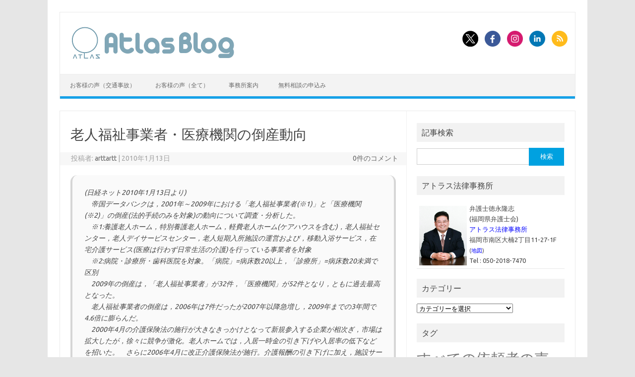

--- FILE ---
content_type: text/html; charset=UTF-8
request_url: https://atlaslaw.jp/2010/48
body_size: 12815
content:
<!DOCTYPE html>
<!--[if IE 7]>
<html class="ie ie7" lang="ja">
<![endif]-->
<!--[if IE 8]>
<html class="ie ie8" lang="ja">
<![endif]-->
<!--[if !(IE 7) | !(IE 8)  ]><!-->
<html lang="ja">
<!--<![endif]-->
<head>
<meta charset="UTF-8">
<meta name="viewport" content="width=device-width, initial-scale=1">
<link rel="profile" href="http://gmpg.org/xfn/11">
<link rel="pingback" href="https://atlaslaw.jp/wp/xmlrpc.php" />
<!--[if lt IE 9]>
<script src="https://atlaslaw.jp/wp/wp-content/themes/iconic-one/js/html5.js" type="text/javascript"></script>
<![endif]-->
<meta name='robots' content='index, follow, max-image-preview:large, max-snippet:-1, max-video-preview:-1' />
	<style>img:is([sizes="auto" i], [sizes^="auto," i]) { contain-intrinsic-size: 3000px 1500px }</style>
	
	<!-- This site is optimized with the Yoast SEO plugin v24.5 - https://yoast.com/wordpress/plugins/seo/ -->
	<title>老人福祉事業者・医療機関の倒産動向</title>
	<meta name="description" content="(日経ネット2010年1月13日より)　帝国データバンクは，2001年～2009年における「老人福祉事業者(※1)」と「医療機関(※2)」の倒産(法的手続のみを" />
	<link rel="canonical" href="https://atlaslaw.jp/2010/48" />
	<meta property="og:locale" content="ja_JP" />
	<meta property="og:type" content="article" />
	<meta property="og:title" content="老人福祉事業者・医療機関の倒産動向" />
	<meta property="og:description" content="(日経ネット2010年1月13日より)　帝国データバンクは，2001年～2009年における「老人福祉事業者(※1)」と「医療機関(※2)」の倒産(法的手続のみを" />
	<meta property="og:url" content="https://atlaslaw.jp/2010/48" />
	<meta property="og:site_name" content="福岡市「アトラス法律事務所」のブログ" />
	<meta property="article:publisher" content="https://www.facebook.com/atlas.tokunaga" />
	<meta property="article:published_time" content="2010-01-13T13:20:23+00:00" />
	<meta name="author" content="arttartt" />
	<meta name="twitter:card" content="summary_large_image" />
	<meta name="twitter:creator" content="@atlas_toku" />
	<meta name="twitter:site" content="@atlas_toku" />
	<meta name="twitter:label1" content="執筆者" />
	<meta name="twitter:data1" content="arttartt" />
	<script type="application/ld+json" class="yoast-schema-graph">{"@context":"https://schema.org","@graph":[{"@type":"WebPage","@id":"https://atlaslaw.jp/2010/48","url":"https://atlaslaw.jp/2010/48","name":"老人福祉事業者・医療機関の倒産動向","isPartOf":{"@id":"https://atlaslaw.jp/#website"},"datePublished":"2010-01-13T13:20:23+00:00","author":{"@id":"https://atlaslaw.jp/#/schema/person/12f8afbcc9d0d7dddc633ea873424f0f"},"description":"(日経ネット2010年1月13日より)　帝国データバンクは，2001年～2009年における「老人福祉事業者(※1)」と「医療機関(※2)」の倒産(法的手続のみを","breadcrumb":{"@id":"https://atlaslaw.jp/2010/48#breadcrumb"},"inLanguage":"ja","potentialAction":[{"@type":"ReadAction","target":["https://atlaslaw.jp/2010/48"]}]},{"@type":"BreadcrumbList","@id":"https://atlaslaw.jp/2010/48#breadcrumb","itemListElement":[{"@type":"ListItem","position":1,"name":"ホーム","item":"https://atlaslaw.jp/"},{"@type":"ListItem","position":2,"name":"【法律一般】","item":"https://atlaslaw.jp/category/law"},{"@type":"ListItem","position":3,"name":"ライフ","item":"https://atlaslaw.jp/category/law/life"},{"@type":"ListItem","position":4,"name":"老人福祉事業者・医療機関の倒産動向"}]},{"@type":"WebSite","@id":"https://atlaslaw.jp/#website","url":"https://atlaslaw.jp/","name":"福岡市「アトラス法律事務所」のブログ","description":"法律問題や雑談、お客様からいただいた声など、色々諸々書いてます。","potentialAction":[{"@type":"SearchAction","target":{"@type":"EntryPoint","urlTemplate":"https://atlaslaw.jp/?s={search_term_string}"},"query-input":{"@type":"PropertyValueSpecification","valueRequired":true,"valueName":"search_term_string"}}],"inLanguage":"ja"},{"@type":"Person","@id":"https://atlaslaw.jp/#/schema/person/12f8afbcc9d0d7dddc633ea873424f0f","name":"arttartt"}]}</script>
	<!-- / Yoast SEO plugin. -->


<link rel='dns-prefetch' href='//ajax.googleapis.com' />
<link rel='dns-prefetch' href='//fonts.googleapis.com' />
<link rel="alternate" type="application/rss+xml" title="福岡市「アトラス法律事務所」のブログ &raquo; フィード" href="https://atlaslaw.jp/feed" />
<link rel="alternate" type="application/rss+xml" title="福岡市「アトラス法律事務所」のブログ &raquo; コメントフィード" href="https://atlaslaw.jp/comments/feed" />
<script type="text/javascript">
/* <![CDATA[ */
window._wpemojiSettings = {"baseUrl":"https:\/\/s.w.org\/images\/core\/emoji\/15.0.3\/72x72\/","ext":".png","svgUrl":"https:\/\/s.w.org\/images\/core\/emoji\/15.0.3\/svg\/","svgExt":".svg","source":{"concatemoji":"https:\/\/atlaslaw.jp\/wp\/wp-includes\/js\/wp-emoji-release.min.js?ver=6.7.2"}};
/*! This file is auto-generated */
!function(i,n){var o,s,e;function c(e){try{var t={supportTests:e,timestamp:(new Date).valueOf()};sessionStorage.setItem(o,JSON.stringify(t))}catch(e){}}function p(e,t,n){e.clearRect(0,0,e.canvas.width,e.canvas.height),e.fillText(t,0,0);var t=new Uint32Array(e.getImageData(0,0,e.canvas.width,e.canvas.height).data),r=(e.clearRect(0,0,e.canvas.width,e.canvas.height),e.fillText(n,0,0),new Uint32Array(e.getImageData(0,0,e.canvas.width,e.canvas.height).data));return t.every(function(e,t){return e===r[t]})}function u(e,t,n){switch(t){case"flag":return n(e,"\ud83c\udff3\ufe0f\u200d\u26a7\ufe0f","\ud83c\udff3\ufe0f\u200b\u26a7\ufe0f")?!1:!n(e,"\ud83c\uddfa\ud83c\uddf3","\ud83c\uddfa\u200b\ud83c\uddf3")&&!n(e,"\ud83c\udff4\udb40\udc67\udb40\udc62\udb40\udc65\udb40\udc6e\udb40\udc67\udb40\udc7f","\ud83c\udff4\u200b\udb40\udc67\u200b\udb40\udc62\u200b\udb40\udc65\u200b\udb40\udc6e\u200b\udb40\udc67\u200b\udb40\udc7f");case"emoji":return!n(e,"\ud83d\udc26\u200d\u2b1b","\ud83d\udc26\u200b\u2b1b")}return!1}function f(e,t,n){var r="undefined"!=typeof WorkerGlobalScope&&self instanceof WorkerGlobalScope?new OffscreenCanvas(300,150):i.createElement("canvas"),a=r.getContext("2d",{willReadFrequently:!0}),o=(a.textBaseline="top",a.font="600 32px Arial",{});return e.forEach(function(e){o[e]=t(a,e,n)}),o}function t(e){var t=i.createElement("script");t.src=e,t.defer=!0,i.head.appendChild(t)}"undefined"!=typeof Promise&&(o="wpEmojiSettingsSupports",s=["flag","emoji"],n.supports={everything:!0,everythingExceptFlag:!0},e=new Promise(function(e){i.addEventListener("DOMContentLoaded",e,{once:!0})}),new Promise(function(t){var n=function(){try{var e=JSON.parse(sessionStorage.getItem(o));if("object"==typeof e&&"number"==typeof e.timestamp&&(new Date).valueOf()<e.timestamp+604800&&"object"==typeof e.supportTests)return e.supportTests}catch(e){}return null}();if(!n){if("undefined"!=typeof Worker&&"undefined"!=typeof OffscreenCanvas&&"undefined"!=typeof URL&&URL.createObjectURL&&"undefined"!=typeof Blob)try{var e="postMessage("+f.toString()+"("+[JSON.stringify(s),u.toString(),p.toString()].join(",")+"));",r=new Blob([e],{type:"text/javascript"}),a=new Worker(URL.createObjectURL(r),{name:"wpTestEmojiSupports"});return void(a.onmessage=function(e){c(n=e.data),a.terminate(),t(n)})}catch(e){}c(n=f(s,u,p))}t(n)}).then(function(e){for(var t in e)n.supports[t]=e[t],n.supports.everything=n.supports.everything&&n.supports[t],"flag"!==t&&(n.supports.everythingExceptFlag=n.supports.everythingExceptFlag&&n.supports[t]);n.supports.everythingExceptFlag=n.supports.everythingExceptFlag&&!n.supports.flag,n.DOMReady=!1,n.readyCallback=function(){n.DOMReady=!0}}).then(function(){return e}).then(function(){var e;n.supports.everything||(n.readyCallback(),(e=n.source||{}).concatemoji?t(e.concatemoji):e.wpemoji&&e.twemoji&&(t(e.twemoji),t(e.wpemoji)))}))}((window,document),window._wpemojiSettings);
/* ]]> */
</script>
<style id='wp-emoji-styles-inline-css' type='text/css'>

	img.wp-smiley, img.emoji {
		display: inline !important;
		border: none !important;
		box-shadow: none !important;
		height: 1em !important;
		width: 1em !important;
		margin: 0 0.07em !important;
		vertical-align: -0.1em !important;
		background: none !important;
		padding: 0 !important;
	}
</style>
<link rel='stylesheet' id='wp-block-library-css' href='https://atlaslaw.jp/wp/wp-includes/css/dist/block-library/style.min.css?ver=6.7.2' type='text/css' media='all' />
<style id='classic-theme-styles-inline-css' type='text/css'>
/*! This file is auto-generated */
.wp-block-button__link{color:#fff;background-color:#32373c;border-radius:9999px;box-shadow:none;text-decoration:none;padding:calc(.667em + 2px) calc(1.333em + 2px);font-size:1.125em}.wp-block-file__button{background:#32373c;color:#fff;text-decoration:none}
</style>
<style id='global-styles-inline-css' type='text/css'>
:root{--wp--preset--aspect-ratio--square: 1;--wp--preset--aspect-ratio--4-3: 4/3;--wp--preset--aspect-ratio--3-4: 3/4;--wp--preset--aspect-ratio--3-2: 3/2;--wp--preset--aspect-ratio--2-3: 2/3;--wp--preset--aspect-ratio--16-9: 16/9;--wp--preset--aspect-ratio--9-16: 9/16;--wp--preset--color--black: #000000;--wp--preset--color--cyan-bluish-gray: #abb8c3;--wp--preset--color--white: #ffffff;--wp--preset--color--pale-pink: #f78da7;--wp--preset--color--vivid-red: #cf2e2e;--wp--preset--color--luminous-vivid-orange: #ff6900;--wp--preset--color--luminous-vivid-amber: #fcb900;--wp--preset--color--light-green-cyan: #7bdcb5;--wp--preset--color--vivid-green-cyan: #00d084;--wp--preset--color--pale-cyan-blue: #8ed1fc;--wp--preset--color--vivid-cyan-blue: #0693e3;--wp--preset--color--vivid-purple: #9b51e0;--wp--preset--gradient--vivid-cyan-blue-to-vivid-purple: linear-gradient(135deg,rgba(6,147,227,1) 0%,rgb(155,81,224) 100%);--wp--preset--gradient--light-green-cyan-to-vivid-green-cyan: linear-gradient(135deg,rgb(122,220,180) 0%,rgb(0,208,130) 100%);--wp--preset--gradient--luminous-vivid-amber-to-luminous-vivid-orange: linear-gradient(135deg,rgba(252,185,0,1) 0%,rgba(255,105,0,1) 100%);--wp--preset--gradient--luminous-vivid-orange-to-vivid-red: linear-gradient(135deg,rgba(255,105,0,1) 0%,rgb(207,46,46) 100%);--wp--preset--gradient--very-light-gray-to-cyan-bluish-gray: linear-gradient(135deg,rgb(238,238,238) 0%,rgb(169,184,195) 100%);--wp--preset--gradient--cool-to-warm-spectrum: linear-gradient(135deg,rgb(74,234,220) 0%,rgb(151,120,209) 20%,rgb(207,42,186) 40%,rgb(238,44,130) 60%,rgb(251,105,98) 80%,rgb(254,248,76) 100%);--wp--preset--gradient--blush-light-purple: linear-gradient(135deg,rgb(255,206,236) 0%,rgb(152,150,240) 100%);--wp--preset--gradient--blush-bordeaux: linear-gradient(135deg,rgb(254,205,165) 0%,rgb(254,45,45) 50%,rgb(107,0,62) 100%);--wp--preset--gradient--luminous-dusk: linear-gradient(135deg,rgb(255,203,112) 0%,rgb(199,81,192) 50%,rgb(65,88,208) 100%);--wp--preset--gradient--pale-ocean: linear-gradient(135deg,rgb(255,245,203) 0%,rgb(182,227,212) 50%,rgb(51,167,181) 100%);--wp--preset--gradient--electric-grass: linear-gradient(135deg,rgb(202,248,128) 0%,rgb(113,206,126) 100%);--wp--preset--gradient--midnight: linear-gradient(135deg,rgb(2,3,129) 0%,rgb(40,116,252) 100%);--wp--preset--font-size--small: 13px;--wp--preset--font-size--medium: 20px;--wp--preset--font-size--large: 36px;--wp--preset--font-size--x-large: 42px;--wp--preset--spacing--20: 0.44rem;--wp--preset--spacing--30: 0.67rem;--wp--preset--spacing--40: 1rem;--wp--preset--spacing--50: 1.5rem;--wp--preset--spacing--60: 2.25rem;--wp--preset--spacing--70: 3.38rem;--wp--preset--spacing--80: 5.06rem;--wp--preset--shadow--natural: 6px 6px 9px rgba(0, 0, 0, 0.2);--wp--preset--shadow--deep: 12px 12px 50px rgba(0, 0, 0, 0.4);--wp--preset--shadow--sharp: 6px 6px 0px rgba(0, 0, 0, 0.2);--wp--preset--shadow--outlined: 6px 6px 0px -3px rgba(255, 255, 255, 1), 6px 6px rgba(0, 0, 0, 1);--wp--preset--shadow--crisp: 6px 6px 0px rgba(0, 0, 0, 1);}:where(.is-layout-flex){gap: 0.5em;}:where(.is-layout-grid){gap: 0.5em;}body .is-layout-flex{display: flex;}.is-layout-flex{flex-wrap: wrap;align-items: center;}.is-layout-flex > :is(*, div){margin: 0;}body .is-layout-grid{display: grid;}.is-layout-grid > :is(*, div){margin: 0;}:where(.wp-block-columns.is-layout-flex){gap: 2em;}:where(.wp-block-columns.is-layout-grid){gap: 2em;}:where(.wp-block-post-template.is-layout-flex){gap: 1.25em;}:where(.wp-block-post-template.is-layout-grid){gap: 1.25em;}.has-black-color{color: var(--wp--preset--color--black) !important;}.has-cyan-bluish-gray-color{color: var(--wp--preset--color--cyan-bluish-gray) !important;}.has-white-color{color: var(--wp--preset--color--white) !important;}.has-pale-pink-color{color: var(--wp--preset--color--pale-pink) !important;}.has-vivid-red-color{color: var(--wp--preset--color--vivid-red) !important;}.has-luminous-vivid-orange-color{color: var(--wp--preset--color--luminous-vivid-orange) !important;}.has-luminous-vivid-amber-color{color: var(--wp--preset--color--luminous-vivid-amber) !important;}.has-light-green-cyan-color{color: var(--wp--preset--color--light-green-cyan) !important;}.has-vivid-green-cyan-color{color: var(--wp--preset--color--vivid-green-cyan) !important;}.has-pale-cyan-blue-color{color: var(--wp--preset--color--pale-cyan-blue) !important;}.has-vivid-cyan-blue-color{color: var(--wp--preset--color--vivid-cyan-blue) !important;}.has-vivid-purple-color{color: var(--wp--preset--color--vivid-purple) !important;}.has-black-background-color{background-color: var(--wp--preset--color--black) !important;}.has-cyan-bluish-gray-background-color{background-color: var(--wp--preset--color--cyan-bluish-gray) !important;}.has-white-background-color{background-color: var(--wp--preset--color--white) !important;}.has-pale-pink-background-color{background-color: var(--wp--preset--color--pale-pink) !important;}.has-vivid-red-background-color{background-color: var(--wp--preset--color--vivid-red) !important;}.has-luminous-vivid-orange-background-color{background-color: var(--wp--preset--color--luminous-vivid-orange) !important;}.has-luminous-vivid-amber-background-color{background-color: var(--wp--preset--color--luminous-vivid-amber) !important;}.has-light-green-cyan-background-color{background-color: var(--wp--preset--color--light-green-cyan) !important;}.has-vivid-green-cyan-background-color{background-color: var(--wp--preset--color--vivid-green-cyan) !important;}.has-pale-cyan-blue-background-color{background-color: var(--wp--preset--color--pale-cyan-blue) !important;}.has-vivid-cyan-blue-background-color{background-color: var(--wp--preset--color--vivid-cyan-blue) !important;}.has-vivid-purple-background-color{background-color: var(--wp--preset--color--vivid-purple) !important;}.has-black-border-color{border-color: var(--wp--preset--color--black) !important;}.has-cyan-bluish-gray-border-color{border-color: var(--wp--preset--color--cyan-bluish-gray) !important;}.has-white-border-color{border-color: var(--wp--preset--color--white) !important;}.has-pale-pink-border-color{border-color: var(--wp--preset--color--pale-pink) !important;}.has-vivid-red-border-color{border-color: var(--wp--preset--color--vivid-red) !important;}.has-luminous-vivid-orange-border-color{border-color: var(--wp--preset--color--luminous-vivid-orange) !important;}.has-luminous-vivid-amber-border-color{border-color: var(--wp--preset--color--luminous-vivid-amber) !important;}.has-light-green-cyan-border-color{border-color: var(--wp--preset--color--light-green-cyan) !important;}.has-vivid-green-cyan-border-color{border-color: var(--wp--preset--color--vivid-green-cyan) !important;}.has-pale-cyan-blue-border-color{border-color: var(--wp--preset--color--pale-cyan-blue) !important;}.has-vivid-cyan-blue-border-color{border-color: var(--wp--preset--color--vivid-cyan-blue) !important;}.has-vivid-purple-border-color{border-color: var(--wp--preset--color--vivid-purple) !important;}.has-vivid-cyan-blue-to-vivid-purple-gradient-background{background: var(--wp--preset--gradient--vivid-cyan-blue-to-vivid-purple) !important;}.has-light-green-cyan-to-vivid-green-cyan-gradient-background{background: var(--wp--preset--gradient--light-green-cyan-to-vivid-green-cyan) !important;}.has-luminous-vivid-amber-to-luminous-vivid-orange-gradient-background{background: var(--wp--preset--gradient--luminous-vivid-amber-to-luminous-vivid-orange) !important;}.has-luminous-vivid-orange-to-vivid-red-gradient-background{background: var(--wp--preset--gradient--luminous-vivid-orange-to-vivid-red) !important;}.has-very-light-gray-to-cyan-bluish-gray-gradient-background{background: var(--wp--preset--gradient--very-light-gray-to-cyan-bluish-gray) !important;}.has-cool-to-warm-spectrum-gradient-background{background: var(--wp--preset--gradient--cool-to-warm-spectrum) !important;}.has-blush-light-purple-gradient-background{background: var(--wp--preset--gradient--blush-light-purple) !important;}.has-blush-bordeaux-gradient-background{background: var(--wp--preset--gradient--blush-bordeaux) !important;}.has-luminous-dusk-gradient-background{background: var(--wp--preset--gradient--luminous-dusk) !important;}.has-pale-ocean-gradient-background{background: var(--wp--preset--gradient--pale-ocean) !important;}.has-electric-grass-gradient-background{background: var(--wp--preset--gradient--electric-grass) !important;}.has-midnight-gradient-background{background: var(--wp--preset--gradient--midnight) !important;}.has-small-font-size{font-size: var(--wp--preset--font-size--small) !important;}.has-medium-font-size{font-size: var(--wp--preset--font-size--medium) !important;}.has-large-font-size{font-size: var(--wp--preset--font-size--large) !important;}.has-x-large-font-size{font-size: var(--wp--preset--font-size--x-large) !important;}
:where(.wp-block-post-template.is-layout-flex){gap: 1.25em;}:where(.wp-block-post-template.is-layout-grid){gap: 1.25em;}
:where(.wp-block-columns.is-layout-flex){gap: 2em;}:where(.wp-block-columns.is-layout-grid){gap: 2em;}
:root :where(.wp-block-pullquote){font-size: 1.5em;line-height: 1.6;}
</style>
<link rel='stylesheet' id='contact-form-7-css' href='https://atlaslaw.jp/wp/wp-content/plugins/contact-form-7/includes/css/styles.css?ver=6.0.4' type='text/css' media='all' />
<link rel='stylesheet' id='jquery-ui-theme-css' href='https://ajax.googleapis.com/ajax/libs/jqueryui/1.11.4/themes/smoothness/jquery-ui.min.css?ver=1.11.4' type='text/css' media='all' />
<link rel='stylesheet' id='jquery-ui-timepicker-css' href='https://atlaslaw.jp/wp/wp-content/plugins/contact-form-7-datepicker/js/jquery-ui-timepicker/jquery-ui-timepicker-addon.min.css?ver=6.7.2' type='text/css' media='all' />
<link rel='stylesheet' id='contact-form-7-confirm-css' href='https://atlaslaw.jp/wp/wp-content/plugins/contact-form-7-add-confirm/includes/css/styles.css?ver=5.1' type='text/css' media='all' />
<link rel='stylesheet' id='themonic-fonts-css' href='https://fonts.googleapis.com/css?family=Ubuntu%3A400%2C700&#038;subset=latin%2Clatin-ext' type='text/css' media='all' />
<link rel='stylesheet' id='themonic-style-css' href='https://atlaslaw.jp/wp/wp-content/themes/iconic-one/style.css?ver=2.4' type='text/css' media='all' />
<link rel='stylesheet' id='custom-style-css' href='https://atlaslaw.jp/wp/wp-content/themes/iconic-one/custom.css?ver=6.7.2' type='text/css' media='all' />
<!--[if lt IE 9]>
<link rel='stylesheet' id='themonic-ie-css' href='https://atlaslaw.jp/wp/wp-content/themes/iconic-one/css/ie.css?ver=20130305' type='text/css' media='all' />
<![endif]-->
<style id='akismet-widget-style-inline-css' type='text/css'>

			.a-stats {
				--akismet-color-mid-green: #357b49;
				--akismet-color-white: #fff;
				--akismet-color-light-grey: #f6f7f7;

				max-width: 350px;
				width: auto;
			}

			.a-stats * {
				all: unset;
				box-sizing: border-box;
			}

			.a-stats strong {
				font-weight: 600;
			}

			.a-stats a.a-stats__link,
			.a-stats a.a-stats__link:visited,
			.a-stats a.a-stats__link:active {
				background: var(--akismet-color-mid-green);
				border: none;
				box-shadow: none;
				border-radius: 8px;
				color: var(--akismet-color-white);
				cursor: pointer;
				display: block;
				font-family: -apple-system, BlinkMacSystemFont, 'Segoe UI', 'Roboto', 'Oxygen-Sans', 'Ubuntu', 'Cantarell', 'Helvetica Neue', sans-serif;
				font-weight: 500;
				padding: 12px;
				text-align: center;
				text-decoration: none;
				transition: all 0.2s ease;
			}

			/* Extra specificity to deal with TwentyTwentyOne focus style */
			.widget .a-stats a.a-stats__link:focus {
				background: var(--akismet-color-mid-green);
				color: var(--akismet-color-white);
				text-decoration: none;
			}

			.a-stats a.a-stats__link:hover {
				filter: brightness(110%);
				box-shadow: 0 4px 12px rgba(0, 0, 0, 0.06), 0 0 2px rgba(0, 0, 0, 0.16);
			}

			.a-stats .count {
				color: var(--akismet-color-white);
				display: block;
				font-size: 1.5em;
				line-height: 1.4;
				padding: 0 13px;
				white-space: nowrap;
			}
		
</style>
<script type="text/javascript" src="https://atlaslaw.jp/wp/wp-includes/js/jquery/jquery.min.js?ver=3.7.1" id="jquery-core-js"></script>
<script type="text/javascript" src="https://atlaslaw.jp/wp/wp-includes/js/jquery/jquery-migrate.min.js?ver=3.4.1" id="jquery-migrate-js"></script>
<link rel="https://api.w.org/" href="https://atlaslaw.jp/wp-json/" /><link rel="alternate" title="JSON" type="application/json" href="https://atlaslaw.jp/wp-json/wp/v2/posts/48" /><link rel="EditURI" type="application/rsd+xml" title="RSD" href="https://atlaslaw.jp/wp/xmlrpc.php?rsd" />
<meta name="generator" content="WordPress 6.7.2" />
<link rel='shortlink' href='https://atlaslaw.jp/?p=48' />
<link rel="alternate" title="oEmbed (JSON)" type="application/json+oembed" href="https://atlaslaw.jp/wp-json/oembed/1.0/embed?url=https%3A%2F%2Fatlaslaw.jp%2F2010%2F48" />
<link rel="alternate" title="oEmbed (XML)" type="text/xml+oembed" href="https://atlaslaw.jp/wp-json/oembed/1.0/embed?url=https%3A%2F%2Fatlaslaw.jp%2F2010%2F48&#038;format=xml" />
<style type="text/css">.broken_link, a.broken_link {
	text-decoration: line-through;
}</style></head>
<body class="post-template-default single single-post postid-48 single-format-standard custom-font-enabled">
<div id="page" class="site">
	<a class="skip-link screen-reader-text" href="#main" title="コンテンツへスキップ">コンテンツへスキップ</a>
	<header id="masthead" class="site-header" role="banner">
					
		<div class="themonic-logo">
        <a href="https://atlaslaw.jp/" title="福岡市「アトラス法律事務所」のブログ" rel="home"><img src="https://atlaslaw.jp/wp/wp-content/uploads/2015/07/logo.png" alt="福岡市「アトラス法律事務所」のブログ"></a>
		</div>
								<div class="socialmedia">
							<a href="https://twitter.com/atlas_toku" target="_blank"><img src="https://atlaslaw.jp/wp/wp-content/themes/iconic-one/img/twitter.png" alt="Follow us on Twitter"/></a> 
											<a href="https://www.facebook.com/atlaslaw.net" target="_blank"><img src="https://atlaslaw.jp/wp/wp-content/themes/iconic-one/img/facebook.png" alt="Follow us on Facebook"/></a>
											<a href="http://default_value" rel="author" target="_blank"><img src="https://atlaslaw.jp/wp/wp-content/themes/iconic-one/img/instagram.png" alt="Follow us on Instagram"/></a>
											<a href="http://default_value" rel="author" target="_blank"><img src="https://atlaslaw.jp/wp/wp-content/themes/iconic-one/img/linkedin.png" alt="Follow us on LinkedIn"/></a>
									<a class="rss" href="https://atlaslaw.jp/feed" target="_blank"><img src="https://atlaslaw.jp/wp/wp-content/themes/iconic-one/img/rss.png" alt="Follow us on rss"/></a>			
					</div>
						
		<nav id="site-navigation" class="themonic-nav" role="navigation">
		<button class="menu-toggle" aria-controls="menu-top" aria-expanded="false">Menu<label class="iomenu">
  <div class="iolines"></div>
  <div class="iolines"></div>
  <div class="iolines"></div>
</label></button>
			<ul id="menu-top" class="nav-menu"><li id="menu-item-5140" class="menu-item menu-item-type-taxonomy menu-item-object-post_tag menu-item-5140"><a href="https://atlaslaw.jp/tag/accident-client">お客様の声（交通事故）</a></li>
<li id="menu-item-5141" class="menu-item menu-item-type-taxonomy menu-item-object-post_tag menu-item-5141"><a href="https://atlaslaw.jp/tag/client">お客様の声（全て）</a></li>
<li id="menu-item-5142" class="menu-item menu-item-type-post_type menu-item-object-page menu-item-5142"><a href="https://atlaslaw.jp/aboutthissite">事務所案内</a></li>
<li id="menu-item-5143" class="menu-item menu-item-type-post_type menu-item-object-page menu-item-5143"><a href="https://atlaslaw.jp/contact">無料相談の申込み</a></li>
</ul>		</nav><!-- #site-navigation -->
		<div class="clear"></div>
	</header><!-- #masthead -->
<div id="main" class="wrapper">	<div id="primary" class="site-content">
		<div id="content" role="main">

			
				
	<article id="post-48" class="post-48 post type-post status-publish format-standard hentry category-life">
				<header class="entry-header">
						<h1 class="entry-title">老人福祉事業者・医療機関の倒産動向</h1>
									
		<div class="below-title-meta">
		<div class="adt">
		投稿者:        <span class="vcard author">
			<span class="fn"><a href="https://atlaslaw.jp/author/arttartt" title="arttartt の投稿" rel="author">arttartt</a></span>
        </span>
        <span class="meta-sep">|</span> 
				
				<span class="date updated">2010年1月13日</span>
				 
        </div>
		<div class="adt-comment">
		<a class="link-comments" href="https://atlaslaw.jp/2010/48#respond">0件のコメント</a> 
        </div>       
		</div><!-- below title meta end -->
			
						
		</header><!-- .entry-header -->

							<div class="entry-content">
												<blockquote><p>(日経ネット2010年1月13日より)<br />　帝国データバンクは，2001年～2009年における「老人福祉事業者(※1)」と「医療機関(※2)」の倒産(法的手続のみを対象)の動向について調査・分析した。<br />　※1:養護老人ホーム，特別養護老人ホーム，軽費老人ホーム(ケアハウスを含む)，老人福祉センター，老人デイサービスセンター，老人短期入所施設の運営および，移動入浴サービス，在宅介護サービス(医療は行わず日常生活の介護)を行っている事業者を対象<br />　※2:病院・診療所・歯科医院を対象。「病院」=病床数20以上，「診療所」=病床数20未満で区別</p>
<p>　2009年の倒産は，「老人福祉事業者」が32件，「医療機関」が52件となり，ともに過去最高となった。<br />　老人福祉事業者の倒産は，2006年は7件だったが2007年以降急増し，2009年までの3年間で4.6倍に膨らんだ。<br />　2000年4月の介護保険法の施行が大きなきっかけとなって新規参入する企業が相次ぎ，市場は拡大したが，徐々に競争が激化。老人ホームでは，入居一時金の引き下げや入居率の低下などを招いた。　さらに2006年4月に改正介護保険法が施行。介護報酬の引き下げに加え，施設サービスにおける居住費用・食費が介護保険給付対象から除外されるなど，業者の置かれる経営環境がさらに悪化したことが2007年以降の倒産急増の要因になったと考えられる。</p>
<p>　一方，医療機関(病院・診療所・歯科医院)の倒産件数は，2002年以降の増加傾向のなか，2007年には病院の倒産急増が大きく影響し，48件に達した。翌2008年は35件と多少落ち着きをみせたものの，2009年は，2007年を上回る52件となった。<br />　主に，「診療所」(26件)と「歯科医院」(15件)が，競争激化に伴って淘汰されたのが原因と考えられる。来年度，10年ぶりに診療報酬が引き上げられるものの，総枠でみた場合，引き上げ率はごくわずかにとどまるため，医療機関の経営を好転させる大きな要因になることは期待されにくい。<br />　医療法人制度の改革に伴い2008年3月期分から医療法人の決算書が閲覧可能になったことを受けて，これまで病院を選択する際に重点が置かれていた臨床技術・施設面に加え&#8221;財務面&#8221;での要素が徐々に重要視されていくことが予想される。</p></blockquote>
<p>　老人福祉事業者・医療機関の倒産が，2009年は，いずれも過去最高だったようです。<br />　特に，老人福祉事業者の倒産は，3年で4.6倍に増えてます。<br />　記事では母数が見えないため，どの程度の状況なのか，正確に判断できません。　しかし，他ソースの情報からしても，老人福祉事業も医療も，極めて厳しい経営環境にあることが窺われます。</p>
<p>　入居先・入院先の施設の財務が破綻に瀕していたら，とても，良好なサービスは期待できません。<br />　まして，倒産されたら，サービスの提供を受けられなくなってしまいます。<br />　記事のように，&#8221;財務面&#8221;の要素も，十分に検討すべきかもしれません。</p>
<p>　どの業種にも当てはまりますが，国の予算に頼った事業は，国の都合で経営環境が左右されます。<br />　全く同じに，国民1人1人も，国に頼っていたのでは，国の都合に振り回されます。<br />　特に若い世代では，年金等の公的給付のみに頼る人生計画は，なるべく避けたいところです。</p>
											</div><!-- .entry-content -->
		
	<footer class="entry-meta">
					<span>カテゴリー: <a href="https://atlaslaw.jp/category/law/life" rel="category tag">ライフ</a></span>
								<span></span>
			
           						</footer><!-- .entry-meta -->
	</article><!-- #post -->
				<nav class="nav-single">
					<div class="assistive-text">投稿ナビゲーション</div>
					<span class="nav-previous"><a href="https://atlaslaw.jp/2009/42" rel="prev"><span class="meta-nav">&larr;</span> 不動産管理業者に登録制導入へ　借り主と家主，双方保護</a></span>
					<span class="nav-next"><a href="https://atlaslaw.jp/2010/49" rel="next">年金未納，10年さかのぼり納付可能に　法改正案提出へ <span class="meta-nav">&rarr;</span></a></span>
				</nav><!-- .nav-single -->

				
<div id="comments" class="comments-area">

	
	
	
</div><!-- #comments .comments-area -->
			
		</div><!-- #content -->
	</div><!-- #primary -->


			<div id="secondary" class="widget-area" role="complementary">
			<aside id="search-2" class="widget widget_search"><p class="widget-title">記事検索</p><form role="search" method="get" id="searchform" class="searchform" action="https://atlaslaw.jp/">
				<div>
					<label class="screen-reader-text" for="s">検索:</label>
					<input type="text" value="" name="s" id="s" />
					<input type="submit" id="searchsubmit" value="検索" />
				</div>
			</form></aside><aside id="text-3" class="widget widget_text"><p class="widget-title">アトラス法律事務所</p>			<div class="textwidget"><div><img src="/data/blog/tokunaga.png" alt="弁護士 徳永 隆志" width="96" height="120" align="left"  style="padding:5px;"/></div>
<div>弁護士徳永隆志<br>(福岡県弁護士会)<br>
<a href="https://atlaslaw.net/" style="color:#0000FF;" target="_blank">アトラス法律事務所</a><br>福岡市南区大楠2丁目11-27-1F <small>(<a href="https://www.google.com/maps/d/u/1/edit?mid=1i45MjoH3s1pO-pKILRDD_9ipHFI&ll=33.57261329498605%2C130.41171164066424&z=17" style="color:#0000FF;text-align:left" target="_blank">地図</a>)</small><br>
Tel : 050-2018-7470</div></div>
		</aside><aside id="categories-2" class="widget widget_categories"><p class="widget-title">カテゴリー</p><form action="https://atlaslaw.jp" method="get"><label class="screen-reader-text" for="cat">カテゴリー</label><select  name='cat' id='cat' class='postform'>
	<option value='-1'>カテゴリーを選択</option>
	<option class="level-0" value="4">【つぶやき】&nbsp;&nbsp;(93)</option>
	<option class="level-1" value="9">&nbsp;&nbsp;&nbsp;スタッフKのつぶやき&nbsp;&nbsp;(6)</option>
	<option class="level-1" value="10">&nbsp;&nbsp;&nbsp;スタッフMのつぶやき&nbsp;&nbsp;(9)</option>
	<option class="level-1" value="26">&nbsp;&nbsp;&nbsp;弁護士徳永のつぶやき&nbsp;&nbsp;(78)</option>
	<option class="level-0" value="5">【取扱業務】&nbsp;&nbsp;(47)</option>
	<option class="level-1" value="16">&nbsp;&nbsp;&nbsp;事故全般&nbsp;&nbsp;(13)</option>
	<option class="level-1" value="17">&nbsp;&nbsp;&nbsp;交通事故&nbsp;&nbsp;(19)</option>
	<option class="level-1" value="20">&nbsp;&nbsp;&nbsp;借金問題&nbsp;&nbsp;(15)</option>
	<option class="level-0" value="6">【法律一般】&nbsp;&nbsp;(91)</option>
	<option class="level-1" value="13">&nbsp;&nbsp;&nbsp;ライフ&nbsp;&nbsp;(19)</option>
	<option class="level-1" value="14">&nbsp;&nbsp;&nbsp;一般民事・行政&nbsp;&nbsp;(47)</option>
	<option class="level-1" value="15">&nbsp;&nbsp;&nbsp;不動産・マンション&nbsp;&nbsp;(15)</option>
	<option class="level-1" value="29">&nbsp;&nbsp;&nbsp;詐欺&nbsp;&nbsp;(11)</option>
	<option class="level-0" value="27">弁護士業務&nbsp;&nbsp;(5)</option>
	<option class="level-0" value="28">法律・法制度&nbsp;&nbsp;(21)</option>
</select>
</form><script type="text/javascript">
/* <![CDATA[ */

(function() {
	var dropdown = document.getElementById( "cat" );
	function onCatChange() {
		if ( dropdown.options[ dropdown.selectedIndex ].value > 0 ) {
			dropdown.parentNode.submit();
		}
	}
	dropdown.onchange = onCatChange;
})();

/* ]]> */
</script>
</aside><aside id="tag_cloud-2" class="widget widget_tag_cloud"><p class="widget-title">タグ</p><div class="tagcloud"><a href="https://atlaslaw.jp/tag/client" class="tag-cloud-link tag-link-30 tag-link-position-1" style="font-size: 22pt;" aria-label="すべての依頼者の声 (48個の項目)">すべての依頼者の声</a>
<a href="https://atlaslaw.jp/tag/general-client" class="tag-cloud-link tag-link-31 tag-link-position-2" style="font-size: 12.028776978417pt;" aria-label="一般事件の依頼者の声 (4個の項目)">一般事件の依頼者の声</a>
<a href="https://atlaslaw.jp/tag/accident-client" class="tag-cloud-link tag-link-32 tag-link-position-3" style="font-size: 20.187050359712pt;" aria-label="交通事故の依頼者の声 (31個の項目)">交通事故の依頼者の声</a>
<a href="https://atlaslaw.jp/tag/loan-client" class="tag-cloud-link tag-link-33 tag-link-position-4" style="font-size: 15.856115107914pt;" aria-label="借金問題の依頼者の声 (11個の項目)">借金問題の依頼者の声</a>
<a href="https://atlaslaw.jp/tag/labor-client" class="tag-cloud-link tag-link-34 tag-link-position-5" style="font-size: 8pt;" aria-label="労働問題の依頼者の声 (1個の項目)">労働問題の依頼者の声</a>
<a href="https://atlaslaw.jp/tag/domestic-client" class="tag-cloud-link tag-link-35 tag-link-position-6" style="font-size: 8pt;" aria-label="家族問題の依頼者の声 (1個の項目)">家族問題の依頼者の声</a></div>
</aside><aside id="text-4" class="widget widget_text"><p class="widget-title">twitter</p>			<div class="textwidget"><a class="twitter-timeline" data-width="95%" data-height="400" data-dnt="true" href="https://twitter.com/atlas_toku">Tweets by atlas_toku</a>
<script async src="//platform.twitter.com/widgets.js" charset="utf-8"></script>
</div>
		</aside>		</div><!-- #secondary -->
		</div><!-- #main .wrapper -->
	<footer id="colophon" role="contentinfo">
		<div class="site-info">
		<div class="footercopy"></div>
		<div class="footercredit">All content Copyright アトラス法律事務所</div>
		<div class="clear"></div>
		</div><!-- .site-info -->
		</footer><!-- #colophon -->
		<div class="site-wordpress">
				<a href="https://themonic.com/iconic-one/">Iconic One</a> Theme | Powered by <a href="https://wordpress.org">Wordpress</a>
				</div><!-- .site-info -->
				<div class="clear"></div>
</div><!-- #page -->

<script type="text/javascript" src="https://atlaslaw.jp/wp/wp-includes/js/dist/hooks.min.js?ver=4d63a3d491d11ffd8ac6" id="wp-hooks-js"></script>
<script type="text/javascript" src="https://atlaslaw.jp/wp/wp-includes/js/dist/i18n.min.js?ver=5e580eb46a90c2b997e6" id="wp-i18n-js"></script>
<script type="text/javascript" id="wp-i18n-js-after">
/* <![CDATA[ */
wp.i18n.setLocaleData( { 'text direction\u0004ltr': [ 'ltr' ] } );
/* ]]> */
</script>
<script type="text/javascript" src="https://atlaslaw.jp/wp/wp-content/plugins/contact-form-7/includes/swv/js/index.js?ver=6.0.4" id="swv-js"></script>
<script type="text/javascript" id="contact-form-7-js-translations">
/* <![CDATA[ */
( function( domain, translations ) {
	var localeData = translations.locale_data[ domain ] || translations.locale_data.messages;
	localeData[""].domain = domain;
	wp.i18n.setLocaleData( localeData, domain );
} )( "contact-form-7", {"translation-revision-date":"2025-02-18 07:36:32+0000","generator":"GlotPress\/4.0.1","domain":"messages","locale_data":{"messages":{"":{"domain":"messages","plural-forms":"nplurals=1; plural=0;","lang":"ja_JP"},"This contact form is placed in the wrong place.":["\u3053\u306e\u30b3\u30f3\u30bf\u30af\u30c8\u30d5\u30a9\u30fc\u30e0\u306f\u9593\u9055\u3063\u305f\u4f4d\u7f6e\u306b\u7f6e\u304b\u308c\u3066\u3044\u307e\u3059\u3002"],"Error:":["\u30a8\u30e9\u30fc:"]}},"comment":{"reference":"includes\/js\/index.js"}} );
/* ]]> */
</script>
<script type="text/javascript" id="contact-form-7-js-before">
/* <![CDATA[ */
var wpcf7 = {
    "api": {
        "root": "https:\/\/atlaslaw.jp\/wp-json\/",
        "namespace": "contact-form-7\/v1"
    }
};
/* ]]> */
</script>
<script type="text/javascript" src="https://atlaslaw.jp/wp/wp-content/plugins/contact-form-7/includes/js/index.js?ver=6.0.4" id="contact-form-7-js"></script>
<script type="text/javascript" src="https://atlaslaw.jp/wp/wp-includes/js/jquery/ui/core.min.js?ver=1.13.3" id="jquery-ui-core-js"></script>
<script type="text/javascript" src="https://atlaslaw.jp/wp/wp-includes/js/jquery/ui/datepicker.min.js?ver=1.13.3" id="jquery-ui-datepicker-js"></script>
<script type="text/javascript" id="jquery-ui-datepicker-js-after">
/* <![CDATA[ */
jQuery(function(jQuery){jQuery.datepicker.setDefaults({"closeText":"\u9589\u3058\u308b","currentText":"\u4eca\u65e5","monthNames":["1\u6708","2\u6708","3\u6708","4\u6708","5\u6708","6\u6708","7\u6708","8\u6708","9\u6708","10\u6708","11\u6708","12\u6708"],"monthNamesShort":["1\u6708","2\u6708","3\u6708","4\u6708","5\u6708","6\u6708","7\u6708","8\u6708","9\u6708","10\u6708","11\u6708","12\u6708"],"nextText":"\u6b21","prevText":"\u524d","dayNames":["\u65e5\u66dc\u65e5","\u6708\u66dc\u65e5","\u706b\u66dc\u65e5","\u6c34\u66dc\u65e5","\u6728\u66dc\u65e5","\u91d1\u66dc\u65e5","\u571f\u66dc\u65e5"],"dayNamesShort":["\u65e5","\u6708","\u706b","\u6c34","\u6728","\u91d1","\u571f"],"dayNamesMin":["\u65e5","\u6708","\u706b","\u6c34","\u6728","\u91d1","\u571f"],"dateFormat":"yy\u5e74mm\u6708d\u65e5","firstDay":1,"isRTL":false});});
/* ]]> */
</script>
<script type="text/javascript" src="https://ajax.googleapis.com/ajax/libs/jqueryui/1.11.4/i18n/datepicker-ja.min.js?ver=1.11.4" id="jquery-ui-ja-js"></script>
<script type="text/javascript" src="https://atlaslaw.jp/wp/wp-content/plugins/contact-form-7-datepicker/js/jquery-ui-timepicker/jquery-ui-timepicker-addon.min.js?ver=6.7.2" id="jquery-ui-timepicker-js"></script>
<script type="text/javascript" src="https://atlaslaw.jp/wp/wp-content/plugins/contact-form-7-datepicker/js/jquery-ui-timepicker/i18n/jquery-ui-timepicker-ja.js?ver=6.7.2" id="jquery-ui-timepicker-ja-js"></script>
<script type="text/javascript" src="https://atlaslaw.jp/wp/wp-includes/js/jquery/ui/mouse.min.js?ver=1.13.3" id="jquery-ui-mouse-js"></script>
<script type="text/javascript" src="https://atlaslaw.jp/wp/wp-includes/js/jquery/ui/slider.min.js?ver=1.13.3" id="jquery-ui-slider-js"></script>
<script type="text/javascript" src="https://atlaslaw.jp/wp/wp-includes/js/jquery/ui/controlgroup.min.js?ver=1.13.3" id="jquery-ui-controlgroup-js"></script>
<script type="text/javascript" src="https://atlaslaw.jp/wp/wp-includes/js/jquery/ui/checkboxradio.min.js?ver=1.13.3" id="jquery-ui-checkboxradio-js"></script>
<script type="text/javascript" src="https://atlaslaw.jp/wp/wp-includes/js/jquery/ui/button.min.js?ver=1.13.3" id="jquery-ui-button-js"></script>
<script type="text/javascript" src="https://atlaslaw.jp/wp/wp-content/plugins/contact-form-7-datepicker/js/jquery-ui-sliderAccess.js?ver=6.7.2" id="jquery-ui-slider-access-js"></script>
<script type="text/javascript" src="https://atlaslaw.jp/wp/wp-includes/js/jquery/jquery.form.min.js?ver=4.3.0" id="jquery-form-js"></script>
<script type="text/javascript" src="https://atlaslaw.jp/wp/wp-content/plugins/contact-form-7-add-confirm/includes/js/scripts.js?ver=5.1" id="contact-form-7-confirm-js"></script>
<script type="text/javascript" src="https://atlaslaw.jp/wp/wp-content/themes/iconic-one/js/selectnav.js?ver=1.0" id="themonic-mobile-navigation-js"></script>
</body>
</html>